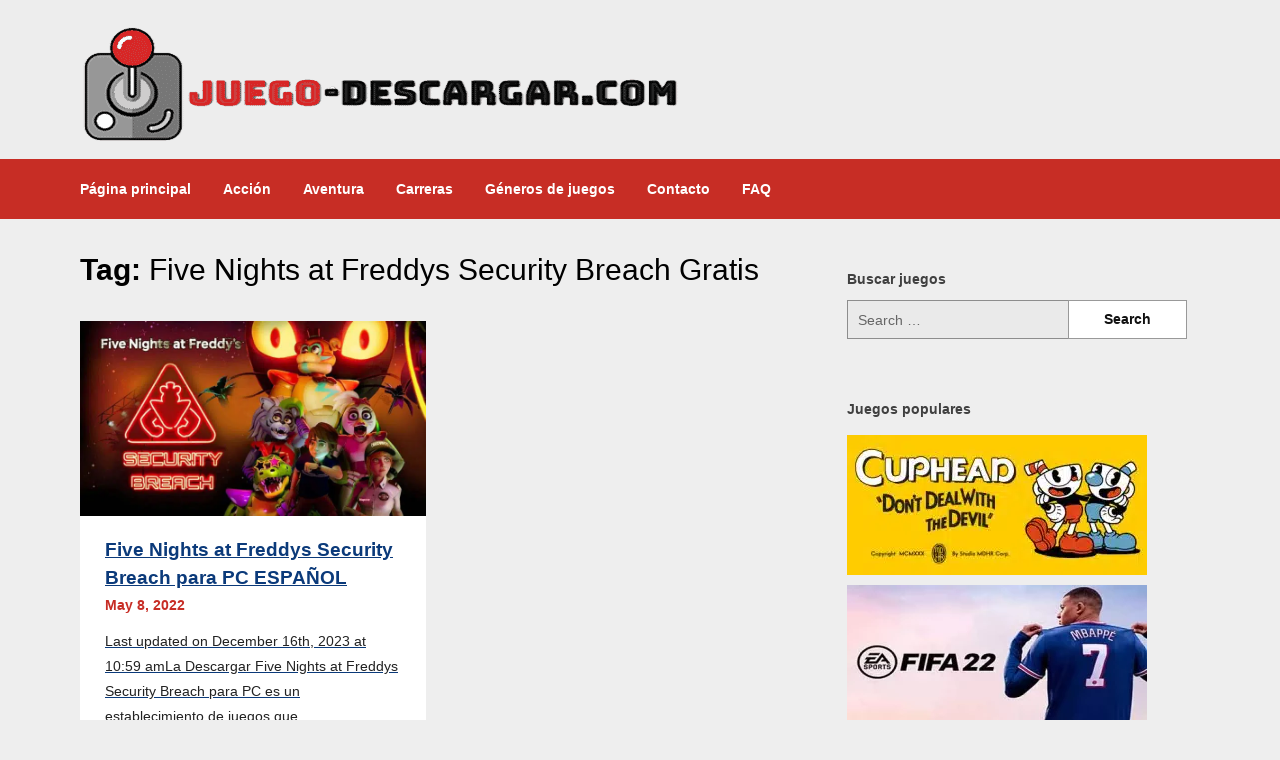

--- FILE ---
content_type: text/html; charset=UTF-8
request_url: https://juego-descargar.com/tag/five-nights-at-freddys-security-breach-gratis/
body_size: 17305
content:
<!doctype html><html lang="en-US" prefix="og: https://ogp.me/ns#"><head><script data-no-optimize="1">var litespeed_docref=sessionStorage.getItem("litespeed_docref");litespeed_docref&&(Object.defineProperty(document,"referrer",{get:function(){return litespeed_docref}}),sessionStorage.removeItem("litespeed_docref"));</script> <meta charset="UTF-8"><meta name="viewport" content="width=device-width, initial-scale=1"><link rel="profile" href="https://gmpg.org/xfn/11"><title>Five Nights at Freddys Security Breach Gratis Archives - juego-descargar.com</title><meta name="robots" content="follow, index, max-snippet:-1, max-video-preview:-1, max-image-preview:large"/><link rel="canonical" href="https://juego-descargar.com/tag/five-nights-at-freddys-security-breach-gratis/" /><meta property="og:locale" content="en_US" /><meta property="og:type" content="article" /><meta property="og:title" content="Five Nights at Freddys Security Breach Gratis Archives - juego-descargar.com" /><meta property="og:url" content="https://juego-descargar.com/tag/five-nights-at-freddys-security-breach-gratis/" /><meta property="og:site_name" content="juego-descargar.com" /><meta property="article:publisher" content="https://www.facebook.com/Juego-Descargar-110043560572445/" /><meta name="twitter:card" content="summary_large_image" /><meta name="twitter:title" content="Five Nights at Freddys Security Breach Gratis Archives - juego-descargar.com" /><meta name="twitter:label1" content="Posts" /><meta name="twitter:data1" content="1" /> <script type="application/ld+json" class="rank-math-schema-pro">{"@context":"https://schema.org","@graph":[{"@type":"Person","@id":"https://juego-descargar.com/#person","name":"juego-descargar","sameAs":["https://www.facebook.com/Juego-Descargar-110043560572445/"],"image":{"@type":"ImageObject","@id":"https://juego-descargar.com/#logo","url":"https://juego-descargar.com/wp-content/uploads/2018/12/cropped-logo2.png","contentUrl":"https://juego-descargar.com/wp-content/uploads/2018/12/cropped-logo2.png","caption":"juego-descargar.com","inLanguage":"en-US","width":"600","height":"120"}},{"@type":"WebSite","@id":"https://juego-descargar.com/#website","url":"https://juego-descargar.com","name":"juego-descargar.com","publisher":{"@id":"https://juego-descargar.com/#person"},"inLanguage":"en-US"},{"@type":"CollectionPage","@id":"https://juego-descargar.com/tag/five-nights-at-freddys-security-breach-gratis/#webpage","url":"https://juego-descargar.com/tag/five-nights-at-freddys-security-breach-gratis/","name":"Five Nights at Freddys Security Breach Gratis Archives - juego-descargar.com","isPartOf":{"@id":"https://juego-descargar.com/#website"},"inLanguage":"en-US"}]}</script> <link rel='dns-prefetch' href='//fonts.googleapis.com' /><link rel="alternate" type="application/rss+xml" title="juego-descargar.com &raquo; Feed" href="https://juego-descargar.com/feed/" /><link rel="alternate" type="application/rss+xml" title="juego-descargar.com &raquo; Comments Feed" href="https://juego-descargar.com/comments/feed/" /><link rel="alternate" type="application/rss+xml" title="juego-descargar.com &raquo; Five Nights at Freddys Security Breach Gratis Tag Feed" href="https://juego-descargar.com/tag/five-nights-at-freddys-security-breach-gratis/feed/" /><style id='wp-img-auto-sizes-contain-inline-css' type='text/css'>img:is([sizes=auto i],[sizes^="auto," i]){contain-intrinsic-size:3000px 1500px}
/*# sourceURL=wp-img-auto-sizes-contain-inline-css */</style><style id="litespeed-ccss">ul{box-sizing:border-box}:root{--wp--preset--font-size--normal:16px;--wp--preset--font-size--huge:42px}.screen-reader-text{border:0;clip:rect(1px,1px,1px,1px);clip-path:inset(50%);height:1px;margin:-1px;overflow:hidden;padding:0;position:absolute;width:1px;word-wrap:normal!important}body{--wp--preset--color--black:#000;--wp--preset--color--cyan-bluish-gray:#abb8c3;--wp--preset--color--white:#fff;--wp--preset--color--pale-pink:#f78da7;--wp--preset--color--vivid-red:#cf2e2e;--wp--preset--color--luminous-vivid-orange:#ff6900;--wp--preset--color--luminous-vivid-amber:#fcb900;--wp--preset--color--light-green-cyan:#7bdcb5;--wp--preset--color--vivid-green-cyan:#00d084;--wp--preset--color--pale-cyan-blue:#8ed1fc;--wp--preset--color--vivid-cyan-blue:#0693e3;--wp--preset--color--vivid-purple:#9b51e0;--wp--preset--gradient--vivid-cyan-blue-to-vivid-purple:linear-gradient(135deg,rgba(6,147,227,1) 0%,#9b51e0 100%);--wp--preset--gradient--light-green-cyan-to-vivid-green-cyan:linear-gradient(135deg,#7adcb4 0%,#00d082 100%);--wp--preset--gradient--luminous-vivid-amber-to-luminous-vivid-orange:linear-gradient(135deg,rgba(252,185,0,1) 0%,rgba(255,105,0,1) 100%);--wp--preset--gradient--luminous-vivid-orange-to-vivid-red:linear-gradient(135deg,rgba(255,105,0,1) 0%,#cf2e2e 100%);--wp--preset--gradient--very-light-gray-to-cyan-bluish-gray:linear-gradient(135deg,#eee 0%,#a9b8c3 100%);--wp--preset--gradient--cool-to-warm-spectrum:linear-gradient(135deg,#4aeadc 0%,#9778d1 20%,#cf2aba 40%,#ee2c82 60%,#fb6962 80%,#fef84c 100%);--wp--preset--gradient--blush-light-purple:linear-gradient(135deg,#ffceec 0%,#9896f0 100%);--wp--preset--gradient--blush-bordeaux:linear-gradient(135deg,#fecda5 0%,#fe2d2d 50%,#6b003e 100%);--wp--preset--gradient--luminous-dusk:linear-gradient(135deg,#ffcb70 0%,#c751c0 50%,#4158d0 100%);--wp--preset--gradient--pale-ocean:linear-gradient(135deg,#fff5cb 0%,#b6e3d4 50%,#33a7b5 100%);--wp--preset--gradient--electric-grass:linear-gradient(135deg,#caf880 0%,#71ce7e 100%);--wp--preset--gradient--midnight:linear-gradient(135deg,#020381 0%,#2874fc 100%);--wp--preset--duotone--dark-grayscale:url('#wp-duotone-dark-grayscale');--wp--preset--duotone--grayscale:url('#wp-duotone-grayscale');--wp--preset--duotone--purple-yellow:url('#wp-duotone-purple-yellow');--wp--preset--duotone--blue-red:url('#wp-duotone-blue-red');--wp--preset--duotone--midnight:url('#wp-duotone-midnight');--wp--preset--duotone--magenta-yellow:url('#wp-duotone-magenta-yellow');--wp--preset--duotone--purple-green:url('#wp-duotone-purple-green');--wp--preset--duotone--blue-orange:url('#wp-duotone-blue-orange');--wp--preset--font-size--small:13px;--wp--preset--font-size--medium:20px;--wp--preset--font-size--large:36px;--wp--preset--font-size--x-large:42px;--wp--preset--spacing--20:.44rem;--wp--preset--spacing--30:.67rem;--wp--preset--spacing--40:1rem;--wp--preset--spacing--50:1.5rem;--wp--preset--spacing--60:2.25rem;--wp--preset--spacing--70:3.38rem;--wp--preset--spacing--80:5.06rem}html{font-family:sans-serif;line-height:1.15;-ms-text-size-adjust:100%;-webkit-text-size-adjust:100%;-webkit-box-sizing:border-box;box-sizing:border-box;font-size:100%}article,aside,header,main,nav,section{display:block}img{border-style:none;display:inline-block;vertical-align:middle;max-width:100%;height:auto;-ms-interpolation-mode:bicubic}input{font-family:sans-serif;font-size:100%;line-height:1.15;margin:0}[type=submit]{-webkit-appearance:button}[type=submit]::-moz-focus-inner{border-style:none;padding:0}[type=submit]:-moz-focusring{outline:ButtonText dotted 1px}input{overflow:visible}[type=search]{-webkit-appearance:textfield;outline-offset:-2px}[type=search]::-webkit-search-cancel-button,[type=search]::-webkit-search-decoration{-webkit-appearance:none}::-webkit-file-upload-button{-webkit-appearance:button;font:inherit}*,:after,:before{-webkit-box-sizing:inherit;box-sizing:inherit}body{margin:0;padding:0;background:#fefefe;font-family:"Helvetica Neue",Helvetica,Roboto,Arial,sans-serif;font-weight:400;line-height:1.5;color:#0a0a0a;-webkit-font-smoothing:antialiased;-moz-osx-font-smoothing:grayscale}input{font-family:inherit}.grid-container{padding-right:.625rem;padding-left:.625rem;max-width:75rem;margin:0 auto}.grid-x{display:-webkit-box;display:-webkit-flex;display:-ms-flexbox;display:flex;-webkit-box-orient:horizontal;-webkit-box-direction:normal;-webkit-flex-flow:row wrap;-ms-flex-flow:row wrap;flex-flow:row wrap}.cell{-webkit-box-flex:0;-webkit-flex:0 0 auto;-ms-flex:0 0 auto;flex:0 0 auto;min-height:0;min-width:0;width:100%}.grid-x>.small-12{-webkit-flex-basis:auto;-ms-flex-preferred-size:auto;flex-basis:auto}@media print,screen and (min-width:40em){.grid-container{padding-right:.9375rem;padding-left:.9375rem}.grid-x>.medium-12,.grid-x>.medium-4,.grid-x>.medium-8{-webkit-flex-basis:auto;-ms-flex-preferred-size:auto;flex-basis:auto}}@media print,screen and (min-width:64em){.grid-x>.large-12,.grid-x>.large-4,.grid-x>.large-8{-webkit-flex-basis:auto;-ms-flex-preferred-size:auto;flex-basis:auto}}.grid-x>.small-12{width:100%}@media print,screen and (min-width:40em){.grid-x>.medium-4{width:33.33333%}.grid-x>.medium-8{width:66.66667%}.grid-x>.medium-12{width:100%}}@media print,screen and (min-width:64em){.grid-x>.large-4{width:33.33333%}.grid-x>.large-8{width:66.66667%}.grid-x>.large-12{width:100%}}.grid-container:not(.full)>.grid-padding-x{margin-right:-.625rem;margin-left:-.625rem}.grid-padding-x>.cell{padding-right:.625rem;padding-left:.625rem}div,form,h1,h2,h4,li,p,ul{margin:0;padding:0}p{margin-bottom:1rem;font-size:inherit;line-height:1.6;text-rendering:optimizeLegibility}h1,h2,h4{font-family:"Helvetica Neue",Helvetica,Roboto,Arial,sans-serif;font-style:normal;font-weight:400;color:inherit;text-rendering:optimizeLegibility}h1{font-size:1.5rem;line-height:1.4;margin-top:0;margin-bottom:.5rem}h2{font-size:1.25rem;line-height:1.4;margin-top:0;margin-bottom:.5rem}h4{font-size:1.125rem;line-height:1.4;margin-top:0;margin-bottom:.5rem}@media print,screen and (min-width:40em){.grid-container:not(.full)>.grid-padding-x{margin-right:-.9375rem;margin-left:-.9375rem}.grid-padding-x>.cell{padding-right:.9375rem;padding-left:.9375rem}h1{font-size:3rem}h2{font-size:2.5rem}h4{font-size:1.5625rem}}a{background-color:transparent;-webkit-text-decoration-skip:objects;line-height:inherit;color:#1779ba;text-decoration:none}a img{border:0}ul{margin-bottom:1rem;list-style-position:outside;line-height:1.6}li{font-size:inherit}ul{margin-left:1.25rem;list-style-type:disc}ul ul{margin-left:1.25rem;margin-bottom:0}[type=search]{display:block;-webkit-box-sizing:border-box;box-sizing:border-box;width:100%;height:2.4375rem;margin:0 0 1rem;padding:.5rem;border:1px solid #cacaca;border-radius:0;background-color:#fefefe;-webkit-box-shadow:inset 0 1px 2px rgba(10,10,10,.1);box-shadow:inset 0 1px 2px rgba(10,10,10,.1);font-family:inherit;font-size:1rem;font-weight:400;line-height:1.5;color:#0a0a0a;-webkit-appearance:none;-moz-appearance:none;appearance:none}input::-webkit-input-placeholder{color:#cacaca}input:-ms-input-placeholder{color:#cacaca}[type=submit]{-webkit-appearance:none;-moz-appearance:none;appearance:none;border-radius:0}input[type=search]{-webkit-box-sizing:border-box;box-sizing:border-box}label{display:block;margin:0;font-size:.875rem;font-weight:400;line-height:1.8;color:#0a0a0a}.menu{padding:0;margin:0;list-style:none;position:relative;display:-webkit-box;display:-webkit-flex;display:-ms-flexbox;display:flex;-webkit-flex-wrap:wrap;-ms-flex-wrap:wrap;flex-wrap:wrap}.menu a{line-height:1;text-decoration:none;display:block;padding:.7rem 1rem}.menu a{margin-bottom:0}.menu{-webkit-flex-wrap:wrap;-ms-flex-wrap:wrap;flex-wrap:wrap;-webkit-box-orient:horizontal;-webkit-box-direction:normal;-webkit-flex-direction:row;-ms-flex-direction:row;flex-direction:row}html{line-height:1.15;-webkit-text-size-adjust:100%}html *{font-family:'Open Sans',helvetica,'helvetica neue',arial,sans-serif;-webkit-font-smoothing:antialiased;-moz-osx-font-smoothing:grayscale}#page{position:relative;margin-top:30px;margin-bottom:30px}body{margin:0}a{background-color:transparent}img{border-style:none}input{font-family:inherit;font-size:100%;line-height:1.15;margin:0}input{overflow:visible}[type=submit]{-webkit-appearance:button}[type=submit]::-moz-focus-inner{border-style:none;padding:0}[type=submit]:-moz-focusring{outline:1px dotted ButtonText}[type=search]{-webkit-appearance:textfield;outline-offset:-2px}[type=search]::-webkit-search-decoration{-webkit-appearance:none}::-webkit-file-upload-button{-webkit-appearance:button;font:inherit}body,input{color:#404040;font-family:sans-serif;font-size:16px;font-size:1rem;line-height:1.5}h1,h2,h4{clear:both;display:inline-block;float:left;width:100%}h1{color:#000;margin-bottom:10px;font-size:30px;font-style:normal;line-height:140%;font-weight:700;font-family:'Open Sans','Open Sans',helvetica,'helvetica neue',arial,sans-serif}h2{color:#000;margin:20px 0 10px;font-size:24px;font-style:normal;line-height:140%;font-weight:700;font-family:'Open Sans','Open Sans',helvetica,'helvetica neue',arial,sans-serif}h4{color:#000;margin:20px 0 10px;font-size:18px;font-style:normal;line-height:140%;font-weight:700;font-family:'Open Sans','Open Sans',helvetica,'helvetica neue',arial,sans-serif}p{margin-bottom:1.5em;line-height:180%;font-size:15px;color:#5d5d5d}#page{line-height:180%;font-size:15px;color:#5d5d5d}a,a:visited{color:#fab526;font-weight:600}html{box-sizing:border-box}*,:after,:before{box-sizing:inherit}body{background:#fff}ul{margin:0 0 1.5em 3em}ul{list-style:disc}li>ul{margin-bottom:0;margin-left:1.5em}img{height:auto;max-width:100%}input[type=submit]{border:1px solid;border-color:#ccc #ccc #bbb;border-radius:3px;background:#e6e6e6;color:rgba(0,0,0,.8);font-size:12px;font-size:.75rem;line-height:1;padding:.6em 1em .4em}input[type=search]{color:#666;border:1px solid #ccc;border-radius:3px;padding:3px}.main-navigation{clear:both;display:block;width:100%}.main-navigation ul{display:none;list-style:none;margin:0;padding-left:0}.main-navigation ul ul{float:left;position:absolute;top:100%;left:-999em;z-index:99999}.menu:first-of-type li:first-of-type a:first-of-type{padding-left:0}.menu:first-of-type ul li:first-of-type a:first-of-type{padding:.7rem 1rem}.main-navigation ul ul a{width:200px}.main-navigation li{float:left;position:relative}.main-navigation a{display:block;text-decoration:none}.top-header-wrapper{display:flex;width:100%;max-width:100%;align-items:center}.header-right-widget-area{margin-left:auto;max-width:65%;padding-top:14px}.site-branding.header-left-logo{padding-right:20px}@media screen and (min-width:37.5em){.main-navigation ul{display:flex}}.navigation-outer-wrapper{background:#1b1b1b}.screen-reader-text{border:0;clip:rect(1px,1px,1px,1px);clip-path:inset(50%);height:1px;margin:-1px;overflow:hidden;padding:0;position:absolute!important;width:1px;word-wrap:normal!important}.widget{margin:0 0 1.5em}.hentry{margin:0 0 1.5em}.custom-logo-link{display:inline-block}@media print,screen and (min-width:40em){.grid-container{padding-right:40px;padding-left:40px}}.main-navigation ul ul{background:#1b1b1b}.navigation-wrapper{background:#181818;padding-top:10px}.site-title,.site-title a{margin:0;line-height:100%}.site-description{margin:0;display:none}.site-description{color:#b7b7b7}.site-title a{font-size:33px;color:#fff;font-weight:700;line-height:130%}.logo-container{padding:12px 0}.main-navigation a{display:block;text-decoration:none;font-size:14px;line-height:38px;font-weight:600;color:#fff}.main-navigation ul ul li a{line-height:140%;font-size:13px}.logo-container,a.custom-logo-link{padding:14px 0 15px;display:inline-block;float:left}a.custom-logo-link{margin-right:7px}img{width:auto;max-width:100%}.header-right-widget-area{color:#fff}#secondary *{line-height:150%;font-size:14px;color:#404040}#secondary a{font-weight:400;padding:0;color:#727272}#secondary .widget{margin-top:20px;display:inline-block;float:left;margin-bottom:20px;width:100%}#secondary h4{font-weight:900;font-size:17px;border-bottom:1px solid #e4e4e4;padding-bottom:6px;margin-bottom:10px;margin-top:0;font-family:'Open Sans',helvetica,'helvetica neue',arial,sans-serif}#secondary ul{margin:0;float:left;width:100%}#secondary ul li{list-style:none;margin:5px 0;width:100%;display:inline-block}#secondary form.search-form{display:inline-block;float:left;width:100%}#secondary .search-form input.search-submit,.search-form input.search-submit,input.search-submit{display:inline-block;width:100%;max-width:35%;border:1px solid rgba(0,0,0,.1);background:#f5ba14;border-radius:0;padding:8px 0 8px;color:#fff;font-weight:600}.archive #secondary input.search-field{border:1px solid rgba(0,0,0,.4);border-right:0 solid #fff}input::-webkit-input-placeholder{color:#333}input::-moz-placeholder{color:#333}input:-ms-input-placeholder{color:#333}input:-moz-placeholder{color:#333}input.search-field{width:100%;display:inline-block;float:left;max-width:65%;color:#333;padding:10px;margin:0;border:1px solid #a7a7a7;border-radius:0;border-right:0 solid #fff}.entry-meta{margin-bottom:15px}form.search-form{max-width:340px;margin:auto}input.search-submit{padding:12px 0 12px;border-bottom:2px solid rgba(0,0,0,.1)}.search-form input.search-submit,input.search-submit{padding:11px 0}input[type=submit]{border:1px solid rgba(0,0,0,.1);background:#f5ba14;border-radius:0;padding:10px 20px;color:#fff;font-weight:600;font-size:15px;border-bottom:2px solid rgba(0,0,0,.1)}input[type=search]{background-color:#eaeaea;border:0 solid #fff;padding:10px;box-shadow:0 0 0}.archive main{display:flex;flex-wrap:wrap;justify-content:space-between}.archive main article{flex:0 0 48%;max-width:48%;width:100%;background:#fff;overflow:hidden;position:relative}.archive main article img{width:100%;max-width:100%}.archive main article h2{font-size:19px;line-height:150%;margin:0}.archive main article h2 a{font-size:19px;line-height:150%;color:#000;font-weight:900}.archive main article .entry-meta{margin:0}.archive main article .entry-meta{color:#fab526;font-size:14px;font-family:'Open Sans',helvetica,'helvetica neue',arial,sans-serif;font-style:normal;font-weight:600;margin-bottom:10px}.archive main article p{color:#949494;font-size:14px;font-weight:400;margin-bottom:0}.archive .article-contents,.article-contents{padding:20px 25px 25px;position:relative}.archive{background:#eee}.archive .page-header{display:inline-block;float:left;margin-bottom:20px;width:100%}.archive h1 span{font-weight:400}input[type=submit]{color:#fff;border:0 solid #fff;outline:0}.article-contents{display:inline-block;float:left;width:100%}@media screen and (max-width:63.9375em){#primary-menu{display:none}.top-header-wrapper{text-align:center;display:block;width:100%}.header-right-widget-area{width:100%;text-align:center;margin:auto;max-width:100%}.logo-container,a.custom-logo-link{width:100%;text-align:center;float:none}}@media screen and (max-width:950px){.archive main article{display:inline-block;flex:0 0 100%;max-width:100%;margin-bottom:20px}.archive main{display:inline-block;flex-wrap:none;float:left;width:100%;justify-content:none}}@media screen and (min-width:639px){#primary.content-area{padding-right:30px}#secondary .widget:first-of-type{margin-top:0}}.main-navigation a{color:}.navigation-wrapper{background:#ededed}.main-navigation ul ul,.navigation-outer-wrapper{background:#c72d25}input[type=submit]{background:}.archive h1.page-title{color:}#secondary h4{color:}#secondary h4,.archive #secondary input.search-field{border-color:}#secondary *{color:}#secondary a{color:}#secondary .search-form input.search-submit,.search-form input.search-submit,input.search-submit{background:}body.archive{background-color:}.archive main article{background-color:}.archive main article h2 a{color:}.archive main article .entry-meta{color:#c72d25}.archive main article p{color:#949494}.header-right-widget-area{color:}.navigation-wrapper{background-image:url() no-repeat scroll top}.site-title,.site-description,.logo-container{position:absolute;clip:rect(1px,1px,1px,1px);display:none!important}</style><link rel="preload" data-asynced="1" data-optimized="2" as="style" onload="this.onload=null;this.rel='stylesheet'" href="https://juego-descargar.com/wp-content/litespeed/css/93b293501698e658383a38a3eccf2d10.css?ver=8f804" /><script data-optimized="1" type="litespeed/javascript" data-src="https://juego-descargar.com/wp-content/plugins/litespeed-cache/assets/js/css_async.min.js"></script> <style id='global-styles-inline-css' type='text/css'>:root{--wp--preset--aspect-ratio--square: 1;--wp--preset--aspect-ratio--4-3: 4/3;--wp--preset--aspect-ratio--3-4: 3/4;--wp--preset--aspect-ratio--3-2: 3/2;--wp--preset--aspect-ratio--2-3: 2/3;--wp--preset--aspect-ratio--16-9: 16/9;--wp--preset--aspect-ratio--9-16: 9/16;--wp--preset--color--black: #000000;--wp--preset--color--cyan-bluish-gray: #abb8c3;--wp--preset--color--white: #ffffff;--wp--preset--color--pale-pink: #f78da7;--wp--preset--color--vivid-red: #cf2e2e;--wp--preset--color--luminous-vivid-orange: #ff6900;--wp--preset--color--luminous-vivid-amber: #fcb900;--wp--preset--color--light-green-cyan: #7bdcb5;--wp--preset--color--vivid-green-cyan: #00d084;--wp--preset--color--pale-cyan-blue: #8ed1fc;--wp--preset--color--vivid-cyan-blue: #0693e3;--wp--preset--color--vivid-purple: #9b51e0;--wp--preset--gradient--vivid-cyan-blue-to-vivid-purple: linear-gradient(135deg,rgb(6,147,227) 0%,rgb(155,81,224) 100%);--wp--preset--gradient--light-green-cyan-to-vivid-green-cyan: linear-gradient(135deg,rgb(122,220,180) 0%,rgb(0,208,130) 100%);--wp--preset--gradient--luminous-vivid-amber-to-luminous-vivid-orange: linear-gradient(135deg,rgb(252,185,0) 0%,rgb(255,105,0) 100%);--wp--preset--gradient--luminous-vivid-orange-to-vivid-red: linear-gradient(135deg,rgb(255,105,0) 0%,rgb(207,46,46) 100%);--wp--preset--gradient--very-light-gray-to-cyan-bluish-gray: linear-gradient(135deg,rgb(238,238,238) 0%,rgb(169,184,195) 100%);--wp--preset--gradient--cool-to-warm-spectrum: linear-gradient(135deg,rgb(74,234,220) 0%,rgb(151,120,209) 20%,rgb(207,42,186) 40%,rgb(238,44,130) 60%,rgb(251,105,98) 80%,rgb(254,248,76) 100%);--wp--preset--gradient--blush-light-purple: linear-gradient(135deg,rgb(255,206,236) 0%,rgb(152,150,240) 100%);--wp--preset--gradient--blush-bordeaux: linear-gradient(135deg,rgb(254,205,165) 0%,rgb(254,45,45) 50%,rgb(107,0,62) 100%);--wp--preset--gradient--luminous-dusk: linear-gradient(135deg,rgb(255,203,112) 0%,rgb(199,81,192) 50%,rgb(65,88,208) 100%);--wp--preset--gradient--pale-ocean: linear-gradient(135deg,rgb(255,245,203) 0%,rgb(182,227,212) 50%,rgb(51,167,181) 100%);--wp--preset--gradient--electric-grass: linear-gradient(135deg,rgb(202,248,128) 0%,rgb(113,206,126) 100%);--wp--preset--gradient--midnight: linear-gradient(135deg,rgb(2,3,129) 0%,rgb(40,116,252) 100%);--wp--preset--font-size--small: 13px;--wp--preset--font-size--medium: 20px;--wp--preset--font-size--large: 36px;--wp--preset--font-size--x-large: 42px;--wp--preset--spacing--20: 0.44rem;--wp--preset--spacing--30: 0.67rem;--wp--preset--spacing--40: 1rem;--wp--preset--spacing--50: 1.5rem;--wp--preset--spacing--60: 2.25rem;--wp--preset--spacing--70: 3.38rem;--wp--preset--spacing--80: 5.06rem;--wp--preset--shadow--natural: 6px 6px 9px rgba(0, 0, 0, 0.2);--wp--preset--shadow--deep: 12px 12px 50px rgba(0, 0, 0, 0.4);--wp--preset--shadow--sharp: 6px 6px 0px rgba(0, 0, 0, 0.2);--wp--preset--shadow--outlined: 6px 6px 0px -3px rgb(255, 255, 255), 6px 6px rgb(0, 0, 0);--wp--preset--shadow--crisp: 6px 6px 0px rgb(0, 0, 0);}:where(.is-layout-flex){gap: 0.5em;}:where(.is-layout-grid){gap: 0.5em;}body .is-layout-flex{display: flex;}.is-layout-flex{flex-wrap: wrap;align-items: center;}.is-layout-flex > :is(*, div){margin: 0;}body .is-layout-grid{display: grid;}.is-layout-grid > :is(*, div){margin: 0;}:where(.wp-block-columns.is-layout-flex){gap: 2em;}:where(.wp-block-columns.is-layout-grid){gap: 2em;}:where(.wp-block-post-template.is-layout-flex){gap: 1.25em;}:where(.wp-block-post-template.is-layout-grid){gap: 1.25em;}.has-black-color{color: var(--wp--preset--color--black) !important;}.has-cyan-bluish-gray-color{color: var(--wp--preset--color--cyan-bluish-gray) !important;}.has-white-color{color: var(--wp--preset--color--white) !important;}.has-pale-pink-color{color: var(--wp--preset--color--pale-pink) !important;}.has-vivid-red-color{color: var(--wp--preset--color--vivid-red) !important;}.has-luminous-vivid-orange-color{color: var(--wp--preset--color--luminous-vivid-orange) !important;}.has-luminous-vivid-amber-color{color: var(--wp--preset--color--luminous-vivid-amber) !important;}.has-light-green-cyan-color{color: var(--wp--preset--color--light-green-cyan) !important;}.has-vivid-green-cyan-color{color: var(--wp--preset--color--vivid-green-cyan) !important;}.has-pale-cyan-blue-color{color: var(--wp--preset--color--pale-cyan-blue) !important;}.has-vivid-cyan-blue-color{color: var(--wp--preset--color--vivid-cyan-blue) !important;}.has-vivid-purple-color{color: var(--wp--preset--color--vivid-purple) !important;}.has-black-background-color{background-color: var(--wp--preset--color--black) !important;}.has-cyan-bluish-gray-background-color{background-color: var(--wp--preset--color--cyan-bluish-gray) !important;}.has-white-background-color{background-color: var(--wp--preset--color--white) !important;}.has-pale-pink-background-color{background-color: var(--wp--preset--color--pale-pink) !important;}.has-vivid-red-background-color{background-color: var(--wp--preset--color--vivid-red) !important;}.has-luminous-vivid-orange-background-color{background-color: var(--wp--preset--color--luminous-vivid-orange) !important;}.has-luminous-vivid-amber-background-color{background-color: var(--wp--preset--color--luminous-vivid-amber) !important;}.has-light-green-cyan-background-color{background-color: var(--wp--preset--color--light-green-cyan) !important;}.has-vivid-green-cyan-background-color{background-color: var(--wp--preset--color--vivid-green-cyan) !important;}.has-pale-cyan-blue-background-color{background-color: var(--wp--preset--color--pale-cyan-blue) !important;}.has-vivid-cyan-blue-background-color{background-color: var(--wp--preset--color--vivid-cyan-blue) !important;}.has-vivid-purple-background-color{background-color: var(--wp--preset--color--vivid-purple) !important;}.has-black-border-color{border-color: var(--wp--preset--color--black) !important;}.has-cyan-bluish-gray-border-color{border-color: var(--wp--preset--color--cyan-bluish-gray) !important;}.has-white-border-color{border-color: var(--wp--preset--color--white) !important;}.has-pale-pink-border-color{border-color: var(--wp--preset--color--pale-pink) !important;}.has-vivid-red-border-color{border-color: var(--wp--preset--color--vivid-red) !important;}.has-luminous-vivid-orange-border-color{border-color: var(--wp--preset--color--luminous-vivid-orange) !important;}.has-luminous-vivid-amber-border-color{border-color: var(--wp--preset--color--luminous-vivid-amber) !important;}.has-light-green-cyan-border-color{border-color: var(--wp--preset--color--light-green-cyan) !important;}.has-vivid-green-cyan-border-color{border-color: var(--wp--preset--color--vivid-green-cyan) !important;}.has-pale-cyan-blue-border-color{border-color: var(--wp--preset--color--pale-cyan-blue) !important;}.has-vivid-cyan-blue-border-color{border-color: var(--wp--preset--color--vivid-cyan-blue) !important;}.has-vivid-purple-border-color{border-color: var(--wp--preset--color--vivid-purple) !important;}.has-vivid-cyan-blue-to-vivid-purple-gradient-background{background: var(--wp--preset--gradient--vivid-cyan-blue-to-vivid-purple) !important;}.has-light-green-cyan-to-vivid-green-cyan-gradient-background{background: var(--wp--preset--gradient--light-green-cyan-to-vivid-green-cyan) !important;}.has-luminous-vivid-amber-to-luminous-vivid-orange-gradient-background{background: var(--wp--preset--gradient--luminous-vivid-amber-to-luminous-vivid-orange) !important;}.has-luminous-vivid-orange-to-vivid-red-gradient-background{background: var(--wp--preset--gradient--luminous-vivid-orange-to-vivid-red) !important;}.has-very-light-gray-to-cyan-bluish-gray-gradient-background{background: var(--wp--preset--gradient--very-light-gray-to-cyan-bluish-gray) !important;}.has-cool-to-warm-spectrum-gradient-background{background: var(--wp--preset--gradient--cool-to-warm-spectrum) !important;}.has-blush-light-purple-gradient-background{background: var(--wp--preset--gradient--blush-light-purple) !important;}.has-blush-bordeaux-gradient-background{background: var(--wp--preset--gradient--blush-bordeaux) !important;}.has-luminous-dusk-gradient-background{background: var(--wp--preset--gradient--luminous-dusk) !important;}.has-pale-ocean-gradient-background{background: var(--wp--preset--gradient--pale-ocean) !important;}.has-electric-grass-gradient-background{background: var(--wp--preset--gradient--electric-grass) !important;}.has-midnight-gradient-background{background: var(--wp--preset--gradient--midnight) !important;}.has-small-font-size{font-size: var(--wp--preset--font-size--small) !important;}.has-medium-font-size{font-size: var(--wp--preset--font-size--medium) !important;}.has-large-font-size{font-size: var(--wp--preset--font-size--large) !important;}.has-x-large-font-size{font-size: var(--wp--preset--font-size--x-large) !important;}
/*# sourceURL=global-styles-inline-css */</style><style id='classic-theme-styles-inline-css' type='text/css'>/*! This file is auto-generated */
.wp-block-button__link{color:#fff;background-color:#32373c;border-radius:9999px;box-shadow:none;text-decoration:none;padding:calc(.667em + 2px) calc(1.333em + 2px);font-size:1.125em}.wp-block-file__button{background:#32373c;color:#fff;text-decoration:none}
/*# sourceURL=/wp-includes/css/classic-themes.min.css */</style> <script id="url-shortify-js-extra" type="litespeed/javascript">var usParams={"ajaxurl":"https://juego-descargar.com/wp-admin/admin-ajax.php"}</script> <link rel="https://api.w.org/" href="https://juego-descargar.com/wp-json/" /><link rel="alternate" title="JSON" type="application/json" href="https://juego-descargar.com/wp-json/wp/v2/tags/3634" /><link rel="EditURI" type="application/rsd+xml" title="RSD" href="https://juego-descargar.com/xmlrpc.php?rsd" /><meta name="generator" content="WordPress 6.9" /><link rel='shortlink' href='https://juego-descargar.com/8u7j' /><style type="text/css">/* Navigation */
		.main-navigation a, #site-navigation span.dashicons.dashicons-menu:before, .iot-menu-left-ul a { color: ; }
		.navigation-wrapper{ background: #ededed; }
		.main-navigation ul ul, #iot-menu-left, .navigation-outer-wrapper { background: #c72d25; }
				

	/* Featured Image Header */
		


		/* Global */
		.single .content-area a, .page .content-area a { color: ; }
		.page .content-area a.button, .single .page .content-area a.button {color:#fff;}
		a.button,a.button:hover,a.button:active,a.button:focus, button, input[type="button"], input[type="reset"], input[type="submit"] { background: ; }
		.tags-links a, .cat-links a{ border-color: ; }
		.single main article .entry-meta *, .single main article .entry-meta, .archive main article .entry-meta *, .comments-area .comment-metadata time{ color: ; }
		.single .content-area h1, .single .content-area h2, .single .content-area h3, .single .content-area h4, .single .content-area h5, .single .content-area h6, .page .content-area h1, .page .content-area h2, .page .content-area h3, .page .content-area h4, .page .content-area h5, .page .content-area h6, .page .content-area th, .single .content-area th, .blog.related-posts main article h4 a, .single b.fn, .page b.fn, .error404 h1, .search-results h1.page-title, .search-no-results h1.page-title, .archive h1.page-title{ color: ; }
		.comment-respond p.comment-notes, .comment-respond label, .page .site-content .entry-content cite, .comment-content *, .about-the-author, .page code, .page kbd, .page tt, .page var, .page .site-content .entry-content, .page .site-content .entry-content p, .page .site-content .entry-content li, .page .site-content .entry-content div, .comment-respond p.comment-notes, .comment-respond label, .single .site-content .entry-content cite, .comment-content *, .about-the-author, .single code, .single kbd, .single tt, .single var, .single .site-content .entry-content, .single .site-content .entry-content p, .single .site-content .entry-content li, .single .site-content .entry-content div, .error404 p, .search-no-results p { color: #000000; }
		.page .entry-content blockquote, .single .entry-content blockquote, .comment-content blockquote { border-color: #000000; }
		.error-404 input.search-field, .about-the-author, .comments-title, .related-posts h3, .comment-reply-title{ border-color: ; }

		
		

				.about-the-author {
			display: none;
		}
		.single-post .thumbnail-below, .page .thumbnail-below {
    display: block !important;
}



		/* Sidebar */
		#secondary h4, #secondary h1, #secondary h2, #secondary h3, #secondary h5, #secondary h6, #secondary h4 a{ color: ; }
		#secondary span.rpwwt-post-title{ color:  !important; }
		#secondary select, #secondary h4, .blog #secondary input.search-field, .blog #secondary input.search-field, .search-results #secondary input.search-field, .archive #secondary input.search-field { border-color: ; }
		#secondary * { color: ; }
		#secondary .rpwwt-post-date{ color:  !important; }
		#secondary a { color: ; }
		#secondary .search-form input.search-submit, .search-form input.search-submit, input.search-submit { background: ; }

		/* Blog Feed */
		body.custom-background.blog, body.blog, body.custom-background.archive, body.archive, body.custom-background.search-results, body.search-results{ background-color: ; }
		.blog main article, .search-results main article, .archive main article{ background-color: ; }
		.blog main article h2 a, .search-results main article h2 a, .archive main article h2 a{ color: ; }
		.blog main article .entry-meta, .archive main article .entry-meta, .search-results main article .entry-meta{ color: #c72d25; }
		.blog main article p, .search-results main article p, .archive main article p { color: #949494; }
		.nav-links span, .nav-links a, .pagination .current, .nav-links span:hover, .nav-links a:hover, .pagination .current:hover { background: ; }
		.nav-links span, .nav-links a, .pagination .current, .nav-links span:hover, .nav-links a:hover, .pagination .current:hover{ color: ; }

		

		/* Slideshow */
		.slider-content { padding-top: px; }
		.slider-content { padding-bottom: px; }
		.owl-theme .owl-dots .owl-dot span { background: ; }
		.owl-theme .owl-dots .owl-dot span { border-color: ; }
		.owl-theme .owl-dots .owl-dot.active span, .owl-theme .owl-dots .owl-dot:hover span{ background: ; }
		.owl-theme .owl-dots .owl-dot.active span, .owl-theme .owl-dots .owl-dot:hover span{ border: ; }
		/**** Slide 1 */
		.slide_one { background: ; }
		.slide_one.owl-item .slideshow-button { background: ; }
		.slide_one.owl-item .slideshow-button { color: ; }
		.slide_one.owl-item p { color: ; }
		.slide_one.owl-item h3 { color: ; }
		/**** Slide 3 */
		.slide_three { background: ; }
		.slide_three.owl-item .slideshow-button { background: ; }
		.slide_three.owl-item .slideshow-button { color: ; }
		.slide_three.owl-item p { color: ; }
		.slide_three.owl-item h3 { color: ; }

		/**** Slide 5 */
		.slide_five { background: ; }
		.slide_five.owl-item .slideshow-button { background: ; }
		.slide_five.owl-item .slideshow-button { color: ; }
		.slide_five.owl-item p { color: ; }
		.slide_five.owl-item h3 { color: ; }

		/**** Slide 7 */
		.slide_seven { background: ; }
		.slide_seven.owl-item .slideshow-button { background: ; }
		.slide_seven.owl-item .slideshow-button { color: ; }
		.slide_seven.owl-item p { color: ; }
		.slide_seven.owl-item h3 { color: ; }
		/**** Slide 9 */
		.slide_nine { background: ; }
		.slide_nine.owl-item .slideshow-button { background: ; }
		.slide_nine.owl-item .slideshow-button { color: ; }
		.slide_nine.owl-item p { color: ; }
		.slide_nine.owl-item h3 { color: ; }


		/* Landing Page */

		/**** Pagebuilder section */
		.sitebuilder-section h1, .sitebuilder-section h2, .sitebuilder-section h3, .sitebuilder-section h4, .sitebuilder-section h5, .sitebuilder-section h6, .sitebuilder-section td  { color: ; }
		.sitebuilder-section p, .sitebuilder-section div, .sitebuilder-section ol, .sitebuilder-section ul,.sitebuilder-section li, .sitebuilder-section, .sitebuilder-section cite { color: ; }
		.sitebuilder-section a { color: ; }
		.sitebuilder-section a.button, .sitebuilder-section a.button:hover, .sitebuilder-section a.button:active, .sitebuilder-section a.button:focus{ background: ; }
		.sitebuilder-section { padding-top: px; }
		.sitebuilder-section { padding-bottom: px; }
		.sitebuilder-section { background: ; }

		/**** Grid section */
		.grid-section { padding-top: px; }
		.grid-section { padding-bottom: px; }
		.grid-section h3 { color: ; }
		.grid-section p { color: ; }
		.grid-section { background-color: ; }

		/**** About section */
		.about-section { padding-top: px; }
		.about-section { padding-bottom: px; }
		.about-section { background-color: ; }
		.about-section .about-tagline { color: ; }
		.about-section h2 { color: ; }
		.about-section h2:after { background: ; }
		.about-section p { color: ; }

		/**** Blog posts section */
		.page-template-landing-page-design .blog { padding-top: px; }
		.page-template-landing-page-design .blog { padding-bottom: px; }
		.landing-page-description h2 { color: ; }
		.landing-page-description p { color: ; }
		.page-template-landing-page-design .blog { background: ; }
		.page-template-landing-page-design .blog .entry-meta, .page-template-landing-page-design .blog .entry-meta *{ color: ; }
		.page-template-landing-page-design .blog main article { background: ; }
		.page-template-landing-page-design .blog { background: ; }
		.page-template-landing-page-design .blog main article h2 a { color: ; }
		.page-template-landing-page-design .blog main article p { color: ; }
		.blog-post-button-wrapper .blog-button { background: ; }
		.blog-post-button-wrapper .blog-button { color: ; }


		/**** Blog posts section */
		.sitebuilder-section {
			-webkit-box-ordinal-group: ;
			-moz-box-ordinal-group: ;
			-ms-flex-order: ; 
			-webkit-order: ; 
			order: ;
		}
		.grid-section {
			-webkit-box-ordinal-group: ;
			-moz-box-ordinal-group: ;
			-ms-flex-order: ; 
			-webkit-order: ; 
			order: ;
		}
		.about-section {
			-webkit-box-ordinal-group: ;
			-moz-box-ordinal-group: ;
			-ms-flex-order: ; 
			-webkit-order: ; 
			order: ;
		}
		.blog-section-wrapper .blog {
			-webkit-box-ordinal-group: ;
			-moz-box-ordinal-group: ;
			-ms-flex-order: ; 
			-webkit-order: ; 
			order: ;
		}

		/* Footer */
		.footer-container, .footer-widgets-container { background: ; }
		.footer-widgets-container h4, .footer-widgets-container h1, .footer-widgets-container h2, .footer-widgets-container h3, .footer-widgets-container h5, .footer-widgets-container h4 a, .footer-widgets-container th, .footer-widgets-container caption { color: ; }
		.footer-widgets-container h4, .footer-widgets-container { border-color: ; }
		.footer-column *, .footer-column p, .footer-column li { color: #a3a3a3; }
		.footer-column a, .footer-menu li a { color: #c5c5c5; }
		.site-info a { color: ; }
		.site-info { color: ; }

		/* Header Widgets */
		.header-right-widget-area a{ color: #fab526; }
		.header-right-widget-area p, .header-right-widget-area li, .header-right-widget-area, .header-right-widget-area table *,  .header-right-widget-area cite { color: ; }
		.header-right-widget-area h1, .header-right-widget-area h2, .header-right-widget-area h3, .header-right-widget-area h4, .header-right-widget-area h5, .header-right-widget-area h6 { color: ; }</style><style type="text/css">.navigation-wrapper {
			background-image: url() no-repeat scroll top;
		}
		
				.site-title,
		.site-description,
		.logo-container {
			position: absolute;
			clip: rect(1px, 1px, 1px, 1px);
			display:none !important;
		}</style><link rel="icon" href="https://juego-descargar.com/wp-content/uploads/2021/04/cropped-favicon2-32x32.png" sizes="32x32" /><link rel="icon" href="https://juego-descargar.com/wp-content/uploads/2021/04/cropped-favicon2-192x192.png" sizes="192x192" /><link rel="apple-touch-icon" href="https://juego-descargar.com/wp-content/uploads/2021/04/cropped-favicon2-180x180.png" /><meta name="msapplication-TileImage" content="https://juego-descargar.com/wp-content/uploads/2021/04/cropped-favicon2-270x270.png" /><style>.shorten_url { 
	   padding: 10px 10px 10px 10px ; 
	   border: 1px solid #AAAAAA ; 
	   background-color: #EEEEEE ;
}</style><style type="text/css" id="wp-custom-css">.last-updated {
font-size: small;
text-transform: uppercase;
background-color: #fffdd4;
}

/* 1) Zajawki / opisy postów w listingu (home, archiwa, kategorie) */
article.post p,
article.post .entry-summary,
article.post .post-summary,
article.post .post-summary p {
  color: #222 !important;
}

/* Linki w zajawkach, żeby też miały sensowny kontrast */
article.post a,
article.post .entry-summary a,
article.post .post-summary a {
  color: #0b3a7a !important;
  text-decoration: underline;
}

/* 2) Lewy panel menu (iot-menu-left) */
#iot-menu-left,
#iot-menu-left a,
aside#iot-menu-left,
aside#iot-menu-left a {
  color: #111 !important;
  opacity: 1 !important;
}

/* Jeżeli tło w panelu jest ciemne, to ustaw jasny tekst i ciemne tło.
   Zostaw to tylko, jeśli faktycznie masz tam ciemne tło. */
aside#iot-menu-left {
  background: #ffffff; /* zmień na #111 jeśli panel jest ciemny */
}

/* 3) Paginacja (Next) */
a.page-numbers,
a.next.page-numbers,
a.prev.page-numbers {
  color: #111 !important;
  opacity: 1 !important;
}

/* 4) Przycisk Search w sidebarze */
.widget .search-form .search-submit,
aside#secondary .search-form .search-submit,
input.search-submit {
  color: #111 !important;
  background: #ffffff !important;
  border: 1px solid #999 !important;
  opacity: 1 !important;
}

/* Placeholder w polu wyszukiwania też bywa za jasny */
.widget .search-form input[type="search"]::placeholder {
  color: #666 !important;
  opacity: 1 !important;
}
.game-slider {
  position: relative;
  max-width: 100%;
  overflow: hidden;
  margin: 20px 0;
}

.game-slider .slides {
  display: flex;
  transition: transform 0.4s ease;
}

.game-slider img {
  width: 100%;
  flex-shrink: 0;
  border-radius: 6px;
}

.game-slider .slider-btn {
  position: absolute;
  top: 50%;
  transform: translateY(-50%);
  background: rgba(0,0,0,0.6);
  color: #fff;
  border: none;
  width: 36px;
  height: 36px;
  cursor: pointer;
  border-radius: 50%;
}

.game-slider .prev { left: 10px; }
.game-slider .next { right: 10px; }

.game-slider .slider-btn:hover {
  background: rgba(0,0,0,0.8);
}</style></head><body class="archive tag tag-five-nights-at-freddys-security-breach-gratis tag-3634 wp-custom-logo wp-theme-magazinely hfeed"><div class="navigation-wrapper"><div class="site grid-container"><header id="masthead" class="site-header grid-x grid-padding-x"><div class="large-12 medium-12 small-12 cell"><div class="top-header-wrapper"><div class="site-branding header-left-logo">
<a href="https://juego-descargar.com/" class="custom-logo-link" rel="home"><img data-lazyloaded="1" src="[data-uri]" width="600" height="120" data-src="https://juego-descargar.com/wp-content/uploads/2018/12/cropped-logo2.png.webp" class="custom-logo" alt="juego-descargar.com" decoding="async" fetchpriority="high" data-srcset="https://juego-descargar.com/wp-content/uploads/2018/12/cropped-logo2.png.webp 600w, https://juego-descargar.com/wp-content/uploads/2018/12/cropped-logo2-300x60.png.webp 300w, https://juego-descargar.com/wp-content/uploads/2018/12/cropped-logo2-150x30.png.webp 150w" data-sizes="(max-width: 600px) 100vw, 600px" /></a><div class="logo-container"><h2 class="site-title"><a href="https://juego-descargar.com/" rel="home">juego-descargar.com</a></h2><p class="site-description">Descargar gratis para el juego completo de PC!</p></div></div><div class="header-right-widget-area"></div></div></div></header></div></div><div class="navigation-outer-wrapper"><div class="grid-container"><nav id="site-navigation" class="main-navigation large-12 medium-12 small-12 cell"><div class="menu-main-menu-container"><ul id="primary-menu" class="menu"><li id="menu-item-11" class="menu-item menu-item-type-custom menu-item-object-custom menu-item-home menu-item-11"><a href="https://juego-descargar.com/">Página principal</a></li><li id="menu-item-41" class="menu-item menu-item-type-taxonomy menu-item-object-category menu-item-41"><a href="https://juego-descargar.com/category/action/">Acción</a></li><li id="menu-item-42" class="menu-item menu-item-type-taxonomy menu-item-object-category menu-item-42"><a href="https://juego-descargar.com/category/adventure/">Aventura</a></li><li id="menu-item-43" class="menu-item menu-item-type-taxonomy menu-item-object-category menu-item-43"><a href="https://juego-descargar.com/category/racing/">Carreras</a></li><li id="menu-item-2155" class="menu-item menu-item-type-taxonomy menu-item-object-category menu-item-has-children menu-item-2155"><a href="https://juego-descargar.com/category/generos-de-juegos/">Géneros de juegos</a><ul class="sub-menu"><li id="menu-item-44" class="menu-item menu-item-type-taxonomy menu-item-object-category menu-item-44"><a href="https://juego-descargar.com/category/sports/">Deportes</a></li><li id="menu-item-45" class="menu-item menu-item-type-taxonomy menu-item-object-category menu-item-45"><a href="https://juego-descargar.com/category/strategy/">Estrategia</a></li><li id="menu-item-46" class="menu-item menu-item-type-taxonomy menu-item-object-category menu-item-46"><a href="https://juego-descargar.com/category/simulation/">Simuladores</a></li><li id="menu-item-47" class="menu-item menu-item-type-taxonomy menu-item-object-category menu-item-47"><a href="https://juego-descargar.com/category/arcade/">Arcade</a></li><li id="menu-item-48" class="menu-item menu-item-type-taxonomy menu-item-object-category menu-item-48"><a href="https://juego-descargar.com/category/rpg/">RPG</a></li></ul></li><li id="menu-item-2260" class="menu-item menu-item-type-post_type menu-item-object-page menu-item-2260"><a href="https://juego-descargar.com/contact/">Contacto</a></li><li id="menu-item-9341" class="menu-item menu-item-type-post_type menu-item-object-page menu-item-9341"><a href="https://juego-descargar.com/faq/">FAQ</a></li></ul></div></nav></div></div><div id="page" class="site grid-container thumbnail-below start-container-head"><div id="content" class="site-content grid-x grid-padding-x"><div id="primary" class="content-area large-8 medium-8 small-12 cell fp-blog-grid"><main id="main" class="site-main"><header class="page-header"><h1 class="page-title">Tag: <span>Five Nights at Freddys Security Breach Gratis</span></h1></header><article id="post-3852" class="post-3852 post type-post status-publish format-standard has-post-thumbnail hentry category-action tag-five-nights-at-freddys-security-breach-descargar tag-five-nights-at-freddys-security-breach-descargar-gratis tag-five-nights-at-freddys-security-breach-descargar-pc tag-five-nights-at-freddys-security-breach-download tag-five-nights-at-freddys-security-breach-free tag-five-nights-at-freddys-security-breach-gratis tag-five-nights-at-freddys-security-breach-juego-pc tag-five-nights-at-freddys-security-breach-juegos tag-five-nights-at-freddys-security-breach-version-completa-pc">
<a href="https://juego-descargar.com/five-nights-at-freddys-security-breach-para-pc-espanol/" title="Five Nights at Freddys Security Breach para PC ESPAÑOL">
<img data-lazyloaded="1" src="[data-uri]" width="640" height="360" data-src="https://juego-descargar.com/wp-content/uploads/2022/05/Five-Nights-at-Freddys-Security-Breach-gratis-1024x576.jpg.webp" class="attachment-large size-large wp-post-image" alt="Five Nights at Freddys Security Breach" decoding="async" data-srcset="https://juego-descargar.com/wp-content/uploads/2022/05/Five-Nights-at-Freddys-Security-Breach-gratis-1024x576.jpg.webp 1024w, https://juego-descargar.com/wp-content/uploads/2022/05/Five-Nights-at-Freddys-Security-Breach-gratis-300x169.jpg.webp 300w, https://juego-descargar.com/wp-content/uploads/2022/05/Five-Nights-at-Freddys-Security-Breach-gratis-150x84.jpg.webp 150w, https://juego-descargar.com/wp-content/uploads/2022/05/Five-Nights-at-Freddys-Security-Breach-gratis-768x432.jpg.webp 768w, https://juego-descargar.com/wp-content/uploads/2022/05/Five-Nights-at-Freddys-Security-Breach-gratis.jpg.webp 1280w" data-sizes="(max-width: 640px) 100vw, 640px" title="Five Nights at Freddys Security Breach para PC ESPAÑOL 1">		</a><div class="article-contents"><header class="entry-header"><h2 class="entry-title"><a href="https://juego-descargar.com/five-nights-at-freddys-security-breach-para-pc-espanol/" rel="bookmark">Five Nights at Freddys Security Breach para PC ESPAÑOL</a></h2><div class="entry-meta">
May 8, 2022</div></header><div class="entry-content">
<a href="https://juego-descargar.com/five-nights-at-freddys-security-breach-para-pc-espanol/" title="Five Nights at Freddys Security Breach para PC ESPAÑOL"><p>Last updated on December 16th, 2023 at 10:59 amLa Descargar Five Nights at Freddys Security Breach para PC es un establecimiento de juegos que&#8230;</p>
</a></div></div></article></main></div><aside id="secondary" class="widget-area large-4 medium-4 small-12 cell"><section id="search-7" class="widget widget_search"><h3 class="widget-title">Buscar juegos</h3><form role="search" method="get" class="search-form" action="https://juego-descargar.com/">
<label>
<span class="screen-reader-text">Search for:</span>
<input type="search" class="search-field" placeholder="Search &hellip;" value="" name="s" />
</label>
<input type="submit" class="search-submit" value="Search" /></form></section><section id="widget_tptn_pop-2" class="widget tptn_posts_list_widget"><h3 class="widget-title">Juegos populares</h3><div class="tptn_posts  tptn_posts_widget tptn_posts_widget-widget_tptn_pop-2    "><ul><li><a href="https://juego-descargar.com/cuphead-para-pc-espanol/"     class="tptn_link"><img data-lazyloaded="1" src="[data-uri]" width="300" height="140" data-src="https://juego-descargar.com/wp-content/uploads/2020/07/Cuphead-Descargar-pc-300x140.jpg.webp" class="tptn_featured tptn_thumb size-medium" alt="Descargar Cuphead para PC" style="" title="Cuphead Version 1.3.4 Gratis para PC" decoding="async" loading="lazy" data-srcset="https://juego-descargar.com/wp-content/uploads/2020/07/Cuphead-Descargar-pc-300x140.jpg.webp 300w, https://juego-descargar.com/wp-content/uploads/2020/07/Cuphead-Descargar-pc-150x70.jpg.webp 150w, https://juego-descargar.com/wp-content/uploads/2020/07/Cuphead-Descargar-pc.jpg.webp 460w" data-sizes="auto, (max-width: 300px) 100vw, 300px" data-srcset="https://juego-descargar.com/wp-content/uploads/2020/07/Cuphead-Descargar-pc-300x140.jpg.webp 300w, https://juego-descargar.com/wp-content/uploads/2020/07/Cuphead-Descargar-pc-150x70.jpg.webp 150w, https://juego-descargar.com/wp-content/uploads/2020/07/Cuphead-Descargar-pc.jpg.webp 460w" /></a></li><li><a href="https://juego-descargar.com/fifa-22-para-pc-espanol/"     class="tptn_link"><img data-lazyloaded="1" src="[data-uri]" width="300" height="140" data-src="https://juego-descargar.com/wp-content/uploads/2022/08/FIFA-22-gratis-300x140.webp" class="tptn_featured tptn_thumb size-medium" alt="FIFA-22 gratis" style="" title="FIFA 22 para PC ESPAÑOL" decoding="async" loading="lazy" data-srcset="https://juego-descargar.com/wp-content/uploads/2022/08/FIFA-22-gratis-300x140.webp 300w, https://juego-descargar.com/wp-content/uploads/2022/08/FIFA-22-gratis-150x70.webp 150w, https://juego-descargar.com/wp-content/uploads/2022/08/FIFA-22-gratis.webp 460w" data-sizes="auto, (max-width: 300px) 100vw, 300px" data-srcset="https://juego-descargar.com/wp-content/uploads/2022/08/FIFA-22-gratis-300x140.webp 300w, https://juego-descargar.com/wp-content/uploads/2022/08/FIFA-22-gratis-150x70.webp 150w, https://juego-descargar.com/wp-content/uploads/2022/08/FIFA-22-gratis.webp 460w" /></a></li><li><a href="https://juego-descargar.com/gta-5-para-pc-espanol/"     class="tptn_link"><img data-lazyloaded="1" src="[data-uri]" width="300" height="140" data-src="https://juego-descargar.com/wp-content/uploads/2020/02/GTA-5-Descargar-para-PC-300x140.jpg.webp" class="tptn_featured tptn_thumb size-medium" alt="Descargar GTA 5 para PC" style="" title="GTA 5 PC ESPAÑOL" decoding="async" loading="lazy" data-srcset="https://juego-descargar.com/wp-content/uploads/2020/02/GTA-5-Descargar-para-PC-300x140.jpg.webp 300w, https://juego-descargar.com/wp-content/uploads/2020/02/GTA-5-Descargar-para-PC-150x70.jpg.webp 150w, https://juego-descargar.com/wp-content/uploads/2020/02/GTA-5-Descargar-para-PC.jpg.webp 460w" data-sizes="auto, (max-width: 300px) 100vw, 300px" data-srcset="https://juego-descargar.com/wp-content/uploads/2020/02/GTA-5-Descargar-para-PC-300x140.jpg.webp 300w, https://juego-descargar.com/wp-content/uploads/2020/02/GTA-5-Descargar-para-PC-150x70.jpg.webp 150w, https://juego-descargar.com/wp-content/uploads/2020/02/GTA-5-Descargar-para-PC.jpg.webp 460w" /></a></li><li><a href="https://juego-descargar.com/los-sims-4-para-pc-espanol/"     class="tptn_link"><img data-lazyloaded="1" src="[data-uri]" width="300" height="140" data-src="https://juego-descargar.com/wp-content/uploads/2020/03/Los-Sims-4-Descargar-para-PC-300x140.jpg.webp" class="tptn_featured tptn_thumb size-medium" alt="Descargar Los Sims 4 para PC" style="" title="Los Sims 4 PC ESPAÑOL" decoding="async" loading="lazy" data-srcset="https://juego-descargar.com/wp-content/uploads/2020/03/Los-Sims-4-Descargar-para-PC-300x140.jpg.webp 300w, https://juego-descargar.com/wp-content/uploads/2020/03/Los-Sims-4-Descargar-para-PC-150x70.jpg.webp 150w, https://juego-descargar.com/wp-content/uploads/2020/03/Los-Sims-4-Descargar-para-PC.jpg.webp 460w" data-sizes="auto, (max-width: 300px) 100vw, 300px" data-srcset="https://juego-descargar.com/wp-content/uploads/2020/03/Los-Sims-4-Descargar-para-PC-300x140.jpg.webp 300w, https://juego-descargar.com/wp-content/uploads/2020/03/Los-Sims-4-Descargar-para-PC-150x70.jpg.webp 150w, https://juego-descargar.com/wp-content/uploads/2020/03/Los-Sims-4-Descargar-para-PC.jpg.webp 460w" /></a></li><li><a href="https://juego-descargar.com/fifa-23-para-pc-espanol/"     class="tptn_link"><img data-lazyloaded="1" src="[data-uri]" width="300" height="140" data-src="https://juego-descargar.com/wp-content/uploads/2022/09/FIFA-23-Descargar-para-PC-300x140.jpg.webp" class="tptn_featured tptn_thumb size-medium" alt="Descargar FIFA 23 para PC" style="" title="FIFA 23 para PC ESPAÑOL" decoding="async" loading="lazy" data-srcset="https://juego-descargar.com/wp-content/uploads/2022/09/FIFA-23-Descargar-para-PC-300x140.jpg.webp 300w, https://juego-descargar.com/wp-content/uploads/2022/09/FIFA-23-Descargar-para-PC-150x70.jpg.webp 150w, https://juego-descargar.com/wp-content/uploads/2022/09/FIFA-23-Descargar-para-PC.jpg.webp 460w" data-sizes="auto, (max-width: 300px) 100vw, 300px" data-srcset="https://juego-descargar.com/wp-content/uploads/2022/09/FIFA-23-Descargar-para-PC-300x140.jpg.webp 300w, https://juego-descargar.com/wp-content/uploads/2022/09/FIFA-23-Descargar-para-PC-150x70.jpg.webp 150w, https://juego-descargar.com/wp-content/uploads/2022/09/FIFA-23-Descargar-para-PC.jpg.webp 460w" /></a></li><li><a href="https://juego-descargar.com/people-playground-para-pc-espanol/"     class="tptn_link"><img data-lazyloaded="1" src="[data-uri]" width="300" height="140" data-src="https://juego-descargar.com/wp-content/uploads/2022/08/People-Playground-pc-gratis-300x140.webp" class="tptn_featured tptn_thumb size-medium" alt="People Playground pc gratis" style="" title="People Playground v1.27.5 para PC" decoding="async" loading="lazy" data-srcset="https://juego-descargar.com/wp-content/uploads/2022/08/People-Playground-pc-gratis-300x140.webp 300w, https://juego-descargar.com/wp-content/uploads/2022/08/People-Playground-pc-gratis-150x70.webp 150w, https://juego-descargar.com/wp-content/uploads/2022/08/People-Playground-pc-gratis.webp 460w" data-sizes="auto, (max-width: 300px) 100vw, 300px" data-srcset="https://juego-descargar.com/wp-content/uploads/2022/08/People-Playground-pc-gratis-300x140.webp 300w, https://juego-descargar.com/wp-content/uploads/2022/08/People-Playground-pc-gratis-150x70.webp 150w, https://juego-descargar.com/wp-content/uploads/2022/08/People-Playground-pc-gratis.webp 460w" /></a></li><li><a href="https://juego-descargar.com/efootball-pes-2022-para-pc-espanol/"     class="tptn_link"><img data-lazyloaded="1" src="[data-uri]" width="300" height="140" data-src="https://juego-descargar.com/wp-content/uploads/2022/08/eFootball-PES-2022-gratis-300x140.webp" class="tptn_featured tptn_thumb size-medium" alt="eFootball PES 2022 gratis" style="" title="eFootball PES 2022 para PC ESPAÑOL" decoding="async" loading="lazy" data-srcset="https://juego-descargar.com/wp-content/uploads/2022/08/eFootball-PES-2022-gratis-300x140.webp 300w, https://juego-descargar.com/wp-content/uploads/2022/08/eFootball-PES-2022-gratis-150x70.webp 150w, https://juego-descargar.com/wp-content/uploads/2022/08/eFootball-PES-2022-gratis.webp 460w" data-sizes="auto, (max-width: 300px) 100vw, 300px" data-srcset="https://juego-descargar.com/wp-content/uploads/2022/08/eFootball-PES-2022-gratis-300x140.webp 300w, https://juego-descargar.com/wp-content/uploads/2022/08/eFootball-PES-2022-gratis-150x70.webp 150w, https://juego-descargar.com/wp-content/uploads/2022/08/eFootball-PES-2022-gratis.webp 460w" /></a></li><li><a href="https://juego-descargar.com/fifa-21-para-pc-espanol/"     class="tptn_link"><img data-lazyloaded="1" src="[data-uri]" width="300" height="140" data-src="https://juego-descargar.com/wp-content/uploads/2020/06/FIFA-21-Descargar-para-PC-300x140.jpg.webp" class="tptn_featured tptn_thumb size-medium" alt="Descargar FIFA 21 para PC" style="" title="FIFA 21 para PC ESPAÑOL" decoding="async" loading="lazy" data-srcset="https://juego-descargar.com/wp-content/uploads/2020/06/FIFA-21-Descargar-para-PC-300x140.jpg.webp 300w, https://juego-descargar.com/wp-content/uploads/2020/06/FIFA-21-Descargar-para-PC-150x70.jpg.webp 150w, https://juego-descargar.com/wp-content/uploads/2020/06/FIFA-21-Descargar-para-PC.jpg.webp 460w" data-sizes="auto, (max-width: 300px) 100vw, 300px" data-srcset="https://juego-descargar.com/wp-content/uploads/2020/06/FIFA-21-Descargar-para-PC-300x140.jpg.webp 300w, https://juego-descargar.com/wp-content/uploads/2020/06/FIFA-21-Descargar-para-PC-150x70.jpg.webp 150w, https://juego-descargar.com/wp-content/uploads/2020/06/FIFA-21-Descargar-para-PC.jpg.webp 460w" /></a></li><li><a href="https://juego-descargar.com/cuphead-the-delicious-last-course-pc-espanol/"     class="tptn_link"><img data-lazyloaded="1" src="[data-uri]" width="300" height="169" data-src="https://juego-descargar.com/wp-content/uploads/2024/07/Cuphead-The-Delicious-Last-Course-300x169.png.webp" class="tptn_featured tptn_thumb size-medium" alt="Cuphead The Delicious Last Course" style="" title="Cuphead The Delicious Last Course PC ESPAÑOL" decoding="async" loading="lazy" data-srcset="https://juego-descargar.com/wp-content/uploads/2024/07/Cuphead-The-Delicious-Last-Course-300x169.png.webp 300w, https://juego-descargar.com/wp-content/uploads/2024/07/Cuphead-The-Delicious-Last-Course-1024x576.png.webp 1024w, https://juego-descargar.com/wp-content/uploads/2024/07/Cuphead-The-Delicious-Last-Course-150x84.png.webp 150w, https://juego-descargar.com/wp-content/uploads/2024/07/Cuphead-The-Delicious-Last-Course-768x432.png.webp 768w, https://juego-descargar.com/wp-content/uploads/2024/07/Cuphead-The-Delicious-Last-Course.png.webp 1280w" data-sizes="auto, (max-width: 300px) 100vw, 300px" data-srcset="https://juego-descargar.com/wp-content/uploads/2024/07/Cuphead-The-Delicious-Last-Course-300x169.png.webp 300w, https://juego-descargar.com/wp-content/uploads/2024/07/Cuphead-The-Delicious-Last-Course-1024x576.png.webp 1024w, https://juego-descargar.com/wp-content/uploads/2024/07/Cuphead-The-Delicious-Last-Course-150x84.png.webp 150w, https://juego-descargar.com/wp-content/uploads/2024/07/Cuphead-The-Delicious-Last-Course-768x432.png.webp 768w, https://juego-descargar.com/wp-content/uploads/2024/07/Cuphead-The-Delicious-Last-Course.png.webp 1280w" /></a></li><li><a href="https://juego-descargar.com/age-of-empires-ii-completo-para-pc/"     class="tptn_link"><img data-lazyloaded="1" src="[data-uri]" width="300" height="167" data-src="https://juego-descargar.com/wp-content/uploads/2021/08/Age-of-Empires-II-Definitive-Edition-juego-300x167.jpg.webp" class="tptn_featured tptn_thumb size-medium" alt="Age of Empires II Definitive Edition" style="" title="Age of Empires II español completo para pc" decoding="async" loading="lazy" data-srcset="https://juego-descargar.com/wp-content/uploads/2021/08/Age-of-Empires-II-Definitive-Edition-juego-300x167.jpg.webp 300w, https://juego-descargar.com/wp-content/uploads/2021/08/Age-of-Empires-II-Definitive-Edition-juego-150x83.jpg.webp 150w, https://juego-descargar.com/wp-content/uploads/2021/08/Age-of-Empires-II-Definitive-Edition-juego.jpg.webp 360w" data-sizes="auto, (max-width: 300px) 100vw, 300px" data-srcset="https://juego-descargar.com/wp-content/uploads/2021/08/Age-of-Empires-II-Definitive-Edition-juego-300x167.jpg.webp 300w, https://juego-descargar.com/wp-content/uploads/2021/08/Age-of-Empires-II-Definitive-Edition-juego-150x83.jpg.webp 150w, https://juego-descargar.com/wp-content/uploads/2021/08/Age-of-Empires-II-Definitive-Edition-juego.jpg.webp 360w" /></a></li></ul><div class="tptn_clear"></div></div></section></aside></div></div><div class="footer-container"><div id="page" class="site grid-container"><footer id="colophon" class="site-footer"><div class="footer-widgets-container"><div class="footer-widget-three"><div class="footer-column"><section id="text-3" class="widget widget_text"><div class="textwidget"><p>www.juego-descargar.com &#8211; Bienvenido al mundo, donde cada seguidor de los juegos de computadora ciertamente parecerá estar en el paraíso. Descubrirás por qué es cierto al ver más rincones de la página web. A pesar de que seas seguidor de estrategias, tiradores, actividad deportiva, aventura o cualquier otro tipo de videojuegos, luego de eso te quedas en el lugar, donde ubicarás lo que desees. Este es el lugar donde puede complacer no solo a usted mismo, sino también a su PC. Es posible encontrar aquí mismo tanto los videojuegos clásicos, cuya gloria no ha decolorado excepto un segundo, como todas las obras nuevas.</p></div></section></div></div></div><div class="site-info">Copyright 2026 - juego-descargar.com
<span class="footer-menu"><div class="menu-top-menu-container"><ul id="footer-menu" class="menu"><li id="menu-item-33" class="menu-item menu-item-type-post_type menu-item-object-page menu-item-33"><a href="https://juego-descargar.com/contact/">Contacto</a></li><li id="menu-item-38" class="menu-item menu-item-type-post_type menu-item-object-page menu-item-privacy-policy menu-item-38"><a rel="privacy-policy" href="https://juego-descargar.com/politica-privacidad/">Política de privacidad</a></li></ul></div></span></div></footer></div></div> <script type="speculationrules">{"prefetch":[{"source":"document","where":{"and":[{"href_matches":"/*"},{"not":{"href_matches":["/wp-*.php","/wp-admin/*","/wp-content/uploads/*","/wp-content/*","/wp-content/plugins/*","/wp-content/themes/magazinely/*","/*\\?(.+)"]}},{"not":{"selector_matches":"a[rel~=\"nofollow\"]"}},{"not":{"selector_matches":".no-prefetch, .no-prefetch a"}}]},"eagerness":"conservative"}]}</script> <script type="litespeed/javascript">(function(){document.addEventListener("DOMContentLiteSpeedLoaded",function(e){if(document.hasOwnProperty("visibilityState")&&document.visibilityState==="prerender"){return}
if(navigator.webdriver||/bot|crawler|spider|crawling|semrushbot|chrome-lighthouse/i.test(navigator.userAgent)){return}
let referrer_url=null;if(typeof document.referrer==='string'&&document.referrer.length>0){referrer_url=document.referrer}
const params=location.search.slice(1).split('&').reduce((acc,s)=>{const[k,v]=s.split('=')
return Object.assign(acc,{[k]:v})},{})
const url="https://juego-descargar.com/wp-json/iawp/search"
const body={referrer_url,utm_source:params.utm_source,utm_medium:params.utm_medium,utm_campaign:params.utm_campaign,utm_term:params.utm_term,utm_content:params.utm_content,gclid:params.gclid,...{"payload":{"resource":"term_archive","term_id":3634,"page":1},"signature":"60e2d9e0c1ae661e072993d681c3c2a2"}}
const xhr=new XMLHttpRequest()
xhr.open("POST",url,!0)
xhr.setRequestHeader("Content-Type","application/json;charset=UTF-8")
xhr.send(JSON.stringify(body))})})()</script> <script type="litespeed/javascript">(function(){const slider=document.querySelector('.game-slider');if(!slider)return;const slides=slider.querySelector('.slides');const images=slides.querySelectorAll('img');const prev=slider.querySelector('.prev');const next=slider.querySelector('.next');let index=0;function update(){slides.style.transform='translateX('+(-index*100)+'%)'}
next.addEventListener('click',()=>{index=(index+1)%images.length;update()});prev.addEventListener('click',()=>{index=(index-1+images.length)%images.length;update()})})()</script> <script type="litespeed/javascript">document.addEventListener('DOMContentLiteSpeedLoaded',function(){var openBtn=document.querySelector('button.iot-menu-left-open');if(openBtn&&!openBtn.getAttribute('aria-label')){openBtn.setAttribute('aria-label','Open menu');openBtn.setAttribute('aria-controls','iot-menu-left');openBtn.setAttribute('aria-expanded','false')}
var closeBtn=document.querySelector('button.iot-menu-left-close');if(closeBtn&&!closeBtn.getAttribute('aria-label')){closeBtn.setAttribute('aria-label','Close menu');closeBtn.setAttribute('aria-controls','iot-menu-left')}})</script> <script data-no-optimize="1">window.lazyLoadOptions=Object.assign({},{threshold:300},window.lazyLoadOptions||{});!function(t,e){"object"==typeof exports&&"undefined"!=typeof module?module.exports=e():"function"==typeof define&&define.amd?define(e):(t="undefined"!=typeof globalThis?globalThis:t||self).LazyLoad=e()}(this,function(){"use strict";function e(){return(e=Object.assign||function(t){for(var e=1;e<arguments.length;e++){var n,a=arguments[e];for(n in a)Object.prototype.hasOwnProperty.call(a,n)&&(t[n]=a[n])}return t}).apply(this,arguments)}function o(t){return e({},at,t)}function l(t,e){return t.getAttribute(gt+e)}function c(t){return l(t,vt)}function s(t,e){return function(t,e,n){e=gt+e;null!==n?t.setAttribute(e,n):t.removeAttribute(e)}(t,vt,e)}function i(t){return s(t,null),0}function r(t){return null===c(t)}function u(t){return c(t)===_t}function d(t,e,n,a){t&&(void 0===a?void 0===n?t(e):t(e,n):t(e,n,a))}function f(t,e){et?t.classList.add(e):t.className+=(t.className?" ":"")+e}function _(t,e){et?t.classList.remove(e):t.className=t.className.replace(new RegExp("(^|\\s+)"+e+"(\\s+|$)")," ").replace(/^\s+/,"").replace(/\s+$/,"")}function g(t){return t.llTempImage}function v(t,e){!e||(e=e._observer)&&e.unobserve(t)}function b(t,e){t&&(t.loadingCount+=e)}function p(t,e){t&&(t.toLoadCount=e)}function n(t){for(var e,n=[],a=0;e=t.children[a];a+=1)"SOURCE"===e.tagName&&n.push(e);return n}function h(t,e){(t=t.parentNode)&&"PICTURE"===t.tagName&&n(t).forEach(e)}function a(t,e){n(t).forEach(e)}function m(t){return!!t[lt]}function E(t){return t[lt]}function I(t){return delete t[lt]}function y(e,t){var n;m(e)||(n={},t.forEach(function(t){n[t]=e.getAttribute(t)}),e[lt]=n)}function L(a,t){var o;m(a)&&(o=E(a),t.forEach(function(t){var e,n;e=a,(t=o[n=t])?e.setAttribute(n,t):e.removeAttribute(n)}))}function k(t,e,n){f(t,e.class_loading),s(t,st),n&&(b(n,1),d(e.callback_loading,t,n))}function A(t,e,n){n&&t.setAttribute(e,n)}function O(t,e){A(t,rt,l(t,e.data_sizes)),A(t,it,l(t,e.data_srcset)),A(t,ot,l(t,e.data_src))}function w(t,e,n){var a=l(t,e.data_bg_multi),o=l(t,e.data_bg_multi_hidpi);(a=nt&&o?o:a)&&(t.style.backgroundImage=a,n=n,f(t=t,(e=e).class_applied),s(t,dt),n&&(e.unobserve_completed&&v(t,e),d(e.callback_applied,t,n)))}function x(t,e){!e||0<e.loadingCount||0<e.toLoadCount||d(t.callback_finish,e)}function M(t,e,n){t.addEventListener(e,n),t.llEvLisnrs[e]=n}function N(t){return!!t.llEvLisnrs}function z(t){if(N(t)){var e,n,a=t.llEvLisnrs;for(e in a){var o=a[e];n=e,o=o,t.removeEventListener(n,o)}delete t.llEvLisnrs}}function C(t,e,n){var a;delete t.llTempImage,b(n,-1),(a=n)&&--a.toLoadCount,_(t,e.class_loading),e.unobserve_completed&&v(t,n)}function R(i,r,c){var l=g(i)||i;N(l)||function(t,e,n){N(t)||(t.llEvLisnrs={});var a="VIDEO"===t.tagName?"loadeddata":"load";M(t,a,e),M(t,"error",n)}(l,function(t){var e,n,a,o;n=r,a=c,o=u(e=i),C(e,n,a),f(e,n.class_loaded),s(e,ut),d(n.callback_loaded,e,a),o||x(n,a),z(l)},function(t){var e,n,a,o;n=r,a=c,o=u(e=i),C(e,n,a),f(e,n.class_error),s(e,ft),d(n.callback_error,e,a),o||x(n,a),z(l)})}function T(t,e,n){var a,o,i,r,c;t.llTempImage=document.createElement("IMG"),R(t,e,n),m(c=t)||(c[lt]={backgroundImage:c.style.backgroundImage}),i=n,r=l(a=t,(o=e).data_bg),c=l(a,o.data_bg_hidpi),(r=nt&&c?c:r)&&(a.style.backgroundImage='url("'.concat(r,'")'),g(a).setAttribute(ot,r),k(a,o,i)),w(t,e,n)}function G(t,e,n){var a;R(t,e,n),a=e,e=n,(t=Et[(n=t).tagName])&&(t(n,a),k(n,a,e))}function D(t,e,n){var a;a=t,(-1<It.indexOf(a.tagName)?G:T)(t,e,n)}function S(t,e,n){var a;t.setAttribute("loading","lazy"),R(t,e,n),a=e,(e=Et[(n=t).tagName])&&e(n,a),s(t,_t)}function V(t){t.removeAttribute(ot),t.removeAttribute(it),t.removeAttribute(rt)}function j(t){h(t,function(t){L(t,mt)}),L(t,mt)}function F(t){var e;(e=yt[t.tagName])?e(t):m(e=t)&&(t=E(e),e.style.backgroundImage=t.backgroundImage)}function P(t,e){var n;F(t),n=e,r(e=t)||u(e)||(_(e,n.class_entered),_(e,n.class_exited),_(e,n.class_applied),_(e,n.class_loading),_(e,n.class_loaded),_(e,n.class_error)),i(t),I(t)}function U(t,e,n,a){var o;n.cancel_on_exit&&(c(t)!==st||"IMG"===t.tagName&&(z(t),h(o=t,function(t){V(t)}),V(o),j(t),_(t,n.class_loading),b(a,-1),i(t),d(n.callback_cancel,t,e,a)))}function $(t,e,n,a){var o,i,r=(i=t,0<=bt.indexOf(c(i)));s(t,"entered"),f(t,n.class_entered),_(t,n.class_exited),o=t,i=a,n.unobserve_entered&&v(o,i),d(n.callback_enter,t,e,a),r||D(t,n,a)}function q(t){return t.use_native&&"loading"in HTMLImageElement.prototype}function H(t,o,i){t.forEach(function(t){return(a=t).isIntersecting||0<a.intersectionRatio?$(t.target,t,o,i):(e=t.target,n=t,a=o,t=i,void(r(e)||(f(e,a.class_exited),U(e,n,a,t),d(a.callback_exit,e,n,t))));var e,n,a})}function B(e,n){var t;tt&&!q(e)&&(n._observer=new IntersectionObserver(function(t){H(t,e,n)},{root:(t=e).container===document?null:t.container,rootMargin:t.thresholds||t.threshold+"px"}))}function J(t){return Array.prototype.slice.call(t)}function K(t){return t.container.querySelectorAll(t.elements_selector)}function Q(t){return c(t)===ft}function W(t,e){return e=t||K(e),J(e).filter(r)}function X(e,t){var n;(n=K(e),J(n).filter(Q)).forEach(function(t){_(t,e.class_error),i(t)}),t.update()}function t(t,e){var n,a,t=o(t);this._settings=t,this.loadingCount=0,B(t,this),n=t,a=this,Y&&window.addEventListener("online",function(){X(n,a)}),this.update(e)}var Y="undefined"!=typeof window,Z=Y&&!("onscroll"in window)||"undefined"!=typeof navigator&&/(gle|ing|ro)bot|crawl|spider/i.test(navigator.userAgent),tt=Y&&"IntersectionObserver"in window,et=Y&&"classList"in document.createElement("p"),nt=Y&&1<window.devicePixelRatio,at={elements_selector:".lazy",container:Z||Y?document:null,threshold:300,thresholds:null,data_src:"src",data_srcset:"srcset",data_sizes:"sizes",data_bg:"bg",data_bg_hidpi:"bg-hidpi",data_bg_multi:"bg-multi",data_bg_multi_hidpi:"bg-multi-hidpi",data_poster:"poster",class_applied:"applied",class_loading:"litespeed-loading",class_loaded:"litespeed-loaded",class_error:"error",class_entered:"entered",class_exited:"exited",unobserve_completed:!0,unobserve_entered:!1,cancel_on_exit:!0,callback_enter:null,callback_exit:null,callback_applied:null,callback_loading:null,callback_loaded:null,callback_error:null,callback_finish:null,callback_cancel:null,use_native:!1},ot="src",it="srcset",rt="sizes",ct="poster",lt="llOriginalAttrs",st="loading",ut="loaded",dt="applied",ft="error",_t="native",gt="data-",vt="ll-status",bt=[st,ut,dt,ft],pt=[ot],ht=[ot,ct],mt=[ot,it,rt],Et={IMG:function(t,e){h(t,function(t){y(t,mt),O(t,e)}),y(t,mt),O(t,e)},IFRAME:function(t,e){y(t,pt),A(t,ot,l(t,e.data_src))},VIDEO:function(t,e){a(t,function(t){y(t,pt),A(t,ot,l(t,e.data_src))}),y(t,ht),A(t,ct,l(t,e.data_poster)),A(t,ot,l(t,e.data_src)),t.load()}},It=["IMG","IFRAME","VIDEO"],yt={IMG:j,IFRAME:function(t){L(t,pt)},VIDEO:function(t){a(t,function(t){L(t,pt)}),L(t,ht),t.load()}},Lt=["IMG","IFRAME","VIDEO"];return t.prototype={update:function(t){var e,n,a,o=this._settings,i=W(t,o);{if(p(this,i.length),!Z&&tt)return q(o)?(e=o,n=this,i.forEach(function(t){-1!==Lt.indexOf(t.tagName)&&S(t,e,n)}),void p(n,0)):(t=this._observer,o=i,t.disconnect(),a=t,void o.forEach(function(t){a.observe(t)}));this.loadAll(i)}},destroy:function(){this._observer&&this._observer.disconnect(),K(this._settings).forEach(function(t){I(t)}),delete this._observer,delete this._settings,delete this.loadingCount,delete this.toLoadCount},loadAll:function(t){var e=this,n=this._settings;W(t,n).forEach(function(t){v(t,e),D(t,n,e)})},restoreAll:function(){var e=this._settings;K(e).forEach(function(t){P(t,e)})}},t.load=function(t,e){e=o(e);D(t,e)},t.resetStatus=function(t){i(t)},t}),function(t,e){"use strict";function n(){e.body.classList.add("litespeed_lazyloaded")}function a(){console.log("[LiteSpeed] Start Lazy Load"),o=new LazyLoad(Object.assign({},t.lazyLoadOptions||{},{elements_selector:"[data-lazyloaded]",callback_finish:n})),i=function(){o.update()},t.MutationObserver&&new MutationObserver(i).observe(e.documentElement,{childList:!0,subtree:!0,attributes:!0})}var o,i;t.addEventListener?t.addEventListener("load",a,!1):t.attachEvent("onload",a)}(window,document);</script><script data-no-optimize="1">window.litespeed_ui_events=window.litespeed_ui_events||["mouseover","click","keydown","wheel","touchmove","touchstart"];var urlCreator=window.URL||window.webkitURL;function litespeed_load_delayed_js_force(){console.log("[LiteSpeed] Start Load JS Delayed"),litespeed_ui_events.forEach(e=>{window.removeEventListener(e,litespeed_load_delayed_js_force,{passive:!0})}),document.querySelectorAll("iframe[data-litespeed-src]").forEach(e=>{e.setAttribute("src",e.getAttribute("data-litespeed-src"))}),"loading"==document.readyState?window.addEventListener("DOMContentLoaded",litespeed_load_delayed_js):litespeed_load_delayed_js()}litespeed_ui_events.forEach(e=>{window.addEventListener(e,litespeed_load_delayed_js_force,{passive:!0})});async function litespeed_load_delayed_js(){let t=[];for(var d in document.querySelectorAll('script[type="litespeed/javascript"]').forEach(e=>{t.push(e)}),t)await new Promise(e=>litespeed_load_one(t[d],e));document.dispatchEvent(new Event("DOMContentLiteSpeedLoaded")),window.dispatchEvent(new Event("DOMContentLiteSpeedLoaded"))}function litespeed_load_one(t,e){console.log("[LiteSpeed] Load ",t);var d=document.createElement("script");d.addEventListener("load",e),d.addEventListener("error",e),t.getAttributeNames().forEach(e=>{"type"!=e&&d.setAttribute("data-src"==e?"src":e,t.getAttribute(e))});let a=!(d.type="text/javascript");!d.src&&t.textContent&&(d.src=litespeed_inline2src(t.textContent),a=!0),t.after(d),t.remove(),a&&e()}function litespeed_inline2src(t){try{var d=urlCreator.createObjectURL(new Blob([t.replace(/^(?:<!--)?(.*?)(?:-->)?$/gm,"$1")],{type:"text/javascript"}))}catch(e){d="data:text/javascript;base64,"+btoa(t.replace(/^(?:<!--)?(.*?)(?:-->)?$/gm,"$1"))}return d}</script><script data-no-optimize="1">var litespeed_vary=document.cookie.replace(/(?:(?:^|.*;\s*)_lscache_vary\s*\=\s*([^;]*).*$)|^.*$/,"");litespeed_vary||fetch("/wp-content/plugins/litespeed-cache/guest.vary.php",{method:"POST",cache:"no-cache",redirect:"follow"}).then(e=>e.json()).then(e=>{console.log(e),e.hasOwnProperty("reload")&&"yes"==e.reload&&(sessionStorage.setItem("litespeed_docref",document.referrer),window.location.reload(!0))});</script><script data-optimized="1" type="litespeed/javascript" data-src="https://juego-descargar.com/wp-content/litespeed/js/e65c9f729d8b4427bb1748cdcd37699c.js?ver=8f804"></script></body></html>
<!-- Page optimized by LiteSpeed Cache @2026-01-22 15:14:09 -->

<!-- Page cached by LiteSpeed Cache 7.7 on 2026-01-22 15:14:09 -->
<!-- Guest Mode -->
<!-- QUIC.cloud CCSS loaded ✅ /ccss/8603f87fc12ed820afce7783bd43a16c.css -->
<!-- QUIC.cloud UCSS bypassed by setting -->